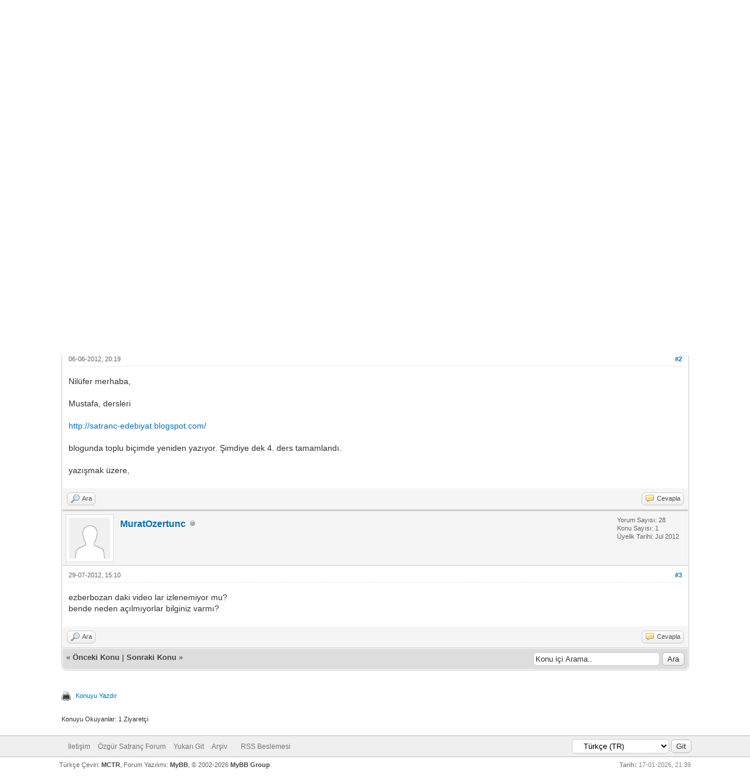

--- FILE ---
content_type: text/html; charset=UTF-8
request_url: https://forum.satranc.biz/showthread.php?tid=2511&pid=12607
body_size: 6125
content:
<!DOCTYPE html PUBLIC "-//W3C//DTD XHTML 1.0 Transitional//EN" "http://www.w3.org/TR/xhtml1/DTD/xhtml1-transitional.dtd"><!-- start: showthread -->
<html xml:lang="tr" lang="tr" xmlns="http://www.w3.org/1999/xhtml">
<head>
<title>GM Gurevich'in ders notları</title>
<!-- start: headerinclude -->
<link rel="alternate" type="application/rss+xml" title="Son Aktiviteler (RSS 2.0)" href="https://forum.satranc.biz/syndication.php" />
<link rel="alternate" type="application/atom+xml" title="Son Aktiviteler (Atom 1.0)" href="https://forum.satranc.biz/syndication.php?type=atom1.0" />
<meta http-equiv="Content-Type" content="text/html; charset=UTF-8" />
<meta http-equiv="Content-Script-Type" content="text/javascript" />
<script type="text/javascript" src="https://forum.satranc.biz/jscripts/jquery.js?ver=1823"></script>
<script type="text/javascript" src="https://forum.satranc.biz/jscripts/jquery.plugins.min.js?ver=1821"></script>
<script type="text/javascript" src="https://forum.satranc.biz/jscripts/general.js?ver=1821"></script>

<link type="text/css" rel="stylesheet" href="https://forum.satranc.biz/cache/themes/theme1/star_ratings.min.css" />
<link type="text/css" rel="stylesheet" href="https://forum.satranc.biz/cache/themes/theme1/showthread.min.css" />
<link type="text/css" rel="stylesheet" href="https://forum.satranc.biz/cache/themes/theme1/global.min.css" />
<link type="text/css" rel="stylesheet" href="https://forum.satranc.biz/cache/themes/theme1/css3.min.css" />

<script type="text/javascript">
<!--
	lang.unknown_error = "Sebebi bilinmeyen bir hata oluştu.";

	lang.select2_match = "Bir sonuç mevcut, gezinmek için aşağı ve yukarı ok tuşlarını kullanın.";
	lang.select2_matches = "{1} sonuç mevcut, gezinmek için aşağı ve yukarı ok tuşlarını kullanın.";
	lang.select2_nomatches = "Hiçbir sonuç bulunamadı";
	lang.select2_inputtooshort_single = "Lütfen, bir veya daha fazla karakter giriniz";
	lang.select2_inputtooshort_plural = "En az {1} karakter giriniz";
	lang.select2_inputtoolong_single = "Lütfen, bir karakter silin";
	lang.select2_inputtoolong_plural = "Lütfen, {1} karakter silin";
	lang.select2_selectiontoobig_single = "Yanlızca bir öge seçebilirsiniz";
	lang.select2_selectiontoobig_plural = "Yanlızca, {1} öge seçebilirsiniz";
	lang.select2_loadmore = "Sonuçlar yükleniyor...";
	lang.select2_searching = "Aranıyor...";

	var templates = {
		modal: '<div class=\"modal\">\
	<div style=\"overflow-y: auto; max-height: 400px;\">\
		<table border=\"0\" cellspacing=\"0\" cellpadding=\"5\" class=\"tborder\">\
			<tr>\
				<td class=\"thead\" colspan=\"2\"><strong>__message__</strong></td>\
			</tr>\
			<tr>\
				<td colspan=\"2\" class=\"trow1\">\
				<div style=\"text-align: center\" class=\"modal_buttons\">__buttons__</div></td>\
			</tr>\
		</table>\
	</div>\
</div>',
		modal_button: '<input type=\"submit\" class=\"button\" value=\"__title__\"/>&nbsp;'
	};

	var cookieDomain = ".forum.satranc.biz";
	var cookiePath = "/";
	var cookiePrefix = "";
	var cookieSecureFlag = "0";
	var deleteevent_confirm = "Bu etkinliği silmek istediğinizden emin misiniz?";
	var removeattach_confirm = "Bu ek dosyayı konudan tamamen silmek istediğinize emin misiniz?";
	var loading_text = 'Lütfen Bekleyiniz.<br />Sayfa Yükleniyor...';
	var saving_changes = 'Değişiklikler Kayıtlanıyor...';
	var use_xmlhttprequest = "1";
	var my_post_key = "76b0e00e37e7b11587af2d4b8d1ffd65";
	var rootpath = "http://forum.satranc.biz";
	var imagepath = "http://forum.satranc.biz/images";
  	var yes_confirm = "Evet";
	var no_confirm = "Hayır";
	var MyBBEditor = null;
	var spinner_image = "http://forum.satranc.biz/images/spinner.gif";
	var spinner = "<img src='" + spinner_image +"' alt='' />";
	var modal_zindex = 9999;
// -->
</script>
<!-- end: headerinclude -->
<script type="text/javascript">
<!--
	var quickdelete_confirm = "Bu mesajı silmek istediğinizden emin misiniz?";
	var quickrestore_confirm = "Bu mesajı onarmak/geri getirmek istediğinizden emin misiniz?";
	var allowEditReason = "1";
	lang.save_changes = "Kaydet";
	lang.cancel_edit = "Vazgeç";
	lang.quick_edit_update_error = "Cevabınız düzenlenirken bir hata oluştu:";
	lang.quick_reply_post_error = "Cevabınız eklenirken bir hata oluştu:";
	lang.quick_delete_error = "Cevabınız silinirken bir hata oluştu:";
	lang.quick_delete_success = "Mesaj Başarıyla silindi.";
	lang.quick_delete_thread_success = "Konu Başarıyla silindi.";
	lang.quick_restore_error = "Mesaj onarılırken/geri getirilirken bir hata oluştu:";
	lang.quick_restore_success = "Mesaj başarıyla onarılıp/geri getirildi.";
	lang.editreason = "Sebep";
	lang.post_deleted_error = "";
	lang.softdelete_thread = "Konuyu Gizle/Geçici Sil";
	lang.restore_thread = "Konuyu Göster/Geri Getir";
// -->
</script>
<!-- jeditable (jquery) -->
<script type="text/javascript" src="https://forum.satranc.biz/jscripts/report.js?ver=1820"></script>
<script src="https://forum.satranc.biz/jscripts/jeditable/jeditable.min.js"></script>
<script type="text/javascript" src="https://forum.satranc.biz/jscripts/thread.js?ver=1822"></script>
</head>
<body>
	<!-- start: header -->
<div id="container">
		<a name="top" id="top"></a>
		<div id="header">
			<div id="logo">
				<div class="wrapper">
					<a href="https://forum.satranc.biz/index.php"><img src="https://forum.satranc.biz/images/logo.png" alt="Özgür Satranç Forum" title="Özgür Satranç Forum" /></a>
					<ul class="menu top_links">
						<!-- start: header_menu_portal -->
<li><a href="https://forum.satranc.biz/portal.php" class="portal">Portal</a></li>
<!-- end: header_menu_portal -->
						<!-- start: header_menu_search -->
<li><a href="https://forum.satranc.biz/search.php" class="search">Arama</a></li>
<!-- end: header_menu_search -->
						
						
						<li><a href="https://forum.satranc.biz/misc.php?action=help" class="help">Yardım</a></li>
					</ul>
				</div>
			</div>
			<div id="panel">
				<div class="upper">
					<div class="wrapper">
						<!-- start: header_quicksearch -->
						<form action="https://forum.satranc.biz/search.php">
						<fieldset id="search">
							<input name="keywords" type="text" class="textbox" />
							<input value="Ara" type="submit" class="button" />
							<input type="hidden" name="action" value="do_search" />
							<input type="hidden" name="postthread" value="1" />
						</fieldset>
						</form>
<!-- end: header_quicksearch -->
						<!-- start: header_welcomeblock_guest -->
						<!-- Continuation of div(class="upper") as opened in the header template -->
						<span class="welcome">Hoşgeldin, Ziyaretçi: <a href="https://forum.satranc.biz/member.php?action=login" onclick="$('#quick_login').modal({ fadeDuration: 250, keepelement: true, zIndex: (typeof modal_zindex !== 'undefined' ? modal_zindex : 9999) }); return false;" class="login">Giriş Yap</a> <a href="https://forum.satranc.biz/member.php?action=register" class="register">Üye Ol</a></span>
					</div>
				</div>
				<div class="modal" id="quick_login" style="display: none;">
					<form method="post" action="https://forum.satranc.biz/member.php">
						<input name="action" type="hidden" value="do_login" />
						<input name="url" type="hidden" value="" />
						<input name="quick_login" type="hidden" value="1" />
						<table width="100%" cellspacing="0" cellpadding="5" border="0" class="tborder">
							<tr>
								<td class="thead" colspan="2"><strong>Giriş Yap</strong></td>
							</tr>
							<tr>
								<td class="trow1" width="25%"><strong>Kullanıcı Adı:</strong></td>
								<td class="trow1"><input name="quick_username" id="quick_login_username" type="text" value="" class="textbox initial_focus" /></td>
							</tr>
							<tr>
								<td class="trow2"><strong>Şifreniz:</strong></td>
								<td class="trow2">
									<input name="quick_password" id="quick_login_password" type="password" value="" class="textbox" /> <a href="https://forum.satranc.biz/member.php?action=lostpw" class="lost_password">Şifremi Unuttum?</a>
								</td>
							</tr>
							<tr>
								<td class="trow1">&nbsp;</td>
								<td class="trow1 remember_me">
									<input name="quick_remember" id="quick_login_remember" type="checkbox" value="yes" class="checkbox" checked="checked" />
									<label for="quick_login_remember">Beni Hatırla</label>
								</td>
							</tr>
							<tr>
								<td class="trow2" colspan="2">
									<div align="center"><input name="submit" type="submit" class="button" value="Giriş Yap" /></div>
								</td>
							</tr>
						</table>
<input name="my_post_key" type="hidden" value="76b0e00e37e7b11587af2d4b8d1ffd65" />
					</form>
				</div>
				<script type="text/javascript">
					$("#quick_login input[name='url']").val($(location).attr('href'));
				</script>
<!-- end: header_welcomeblock_guest -->
					<!-- </div> in header_welcomeblock_member and header_welcomeblock_guest -->
				<!-- </div> in header_welcomeblock_member and header_welcomeblock_guest -->
			</div>
		</div>
		<div id="content">
			<div class="wrapper">
				
				
				
				
				
				
				
				<!-- start: nav -->

<div class="navigation">
<!-- start: nav_bit -->
<a href="https://forum.satranc.biz/index.php">Özgür Satranç Forum</a><!-- start: nav_sep -->
&rsaquo;
<!-- end: nav_sep -->
<!-- end: nav_bit --><!-- start: nav_bit -->
<a href="forumdisplay.php?fid=4">Eğitim &amp; Program &amp; Yazılım</a><!-- start: nav_sep -->
&rsaquo;
<!-- end: nav_sep -->
<!-- end: nav_bit --><!-- start: nav_bit -->
<a href="forumdisplay.php?fid=14&amp;page=2">Linkler</a><!-- start: nav_dropdown -->
 <img src="https://forum.satranc.biz/images/arrow_down.png" alt="v" title="" class="pagination_breadcrumb_link" id="breadcrumb_multipage" /><!-- start: multipage_breadcrumb -->
<div id="breadcrumb_multipage_popup" class="pagination pagination_breadcrumb" style="display: none;">
<!-- start: multipage_prevpage -->
<a href="forumdisplay.php?fid=14" class="pagination_previous">&laquo; Önceki</a>
<!-- end: multipage_prevpage --><!-- start: multipage_page -->
<a href="forumdisplay.php?fid=14" class="pagination_page">1</a>
<!-- end: multipage_page --><!-- start: multipage_page_link_current -->
 <a href="forumdisplay.php?fid=14&amp;page=2" class="pagination_current">2</a>
<!-- end: multipage_page_link_current --><!-- start: multipage_page -->
<a href="forumdisplay.php?fid=14&amp;page=3" class="pagination_page">3</a>
<!-- end: multipage_page --><!-- start: multipage_page -->
<a href="forumdisplay.php?fid=14&amp;page=4" class="pagination_page">4</a>
<!-- end: multipage_page --><!-- start: multipage_page -->
<a href="forumdisplay.php?fid=14&amp;page=5" class="pagination_page">5</a>
<!-- end: multipage_page --><!-- start: multipage_nextpage -->
<a href="forumdisplay.php?fid=14&amp;page=3" class="pagination_next">Sonraki &raquo;</a>
<!-- end: multipage_nextpage -->
</div>
<script type="text/javascript">
// <!--
	if(use_xmlhttprequest == "1")
	{
		$("#breadcrumb_multipage").popupMenu();
	}
// -->
</script>
<!-- end: multipage_breadcrumb -->
<!-- end: nav_dropdown -->
<!-- end: nav_bit --><!-- start: nav_sep_active -->
<br /><img src="https://forum.satranc.biz/images/nav_bit.png" alt="" />
<!-- end: nav_sep_active --><!-- start: nav_bit_active -->
<span class="active">GM Gurevich'in ders notları</span>
<!-- end: nav_bit_active -->
</div>
<!-- end: nav -->
				<br />
<!-- end: header -->
	
	
	<div class="float_left">
		
	</div>
	<div class="float_right">
		
	</div>
	
	<table border="0" cellspacing="0" cellpadding="5" class="tborder tfixed clear">
		<tr>
			<td class="thead">
				<div class="float_right">
					<span class="smalltext"><strong><a href="javascript:void(0)" id="thread_modes">Gösterim Stili</a></strong></span>
				</div>
				<div>
					<strong>GM Gurevich'in ders notları</strong>
				</div>
			</td>
		</tr>
<tr><td id="posts_container">
	<div id="posts">
		<!-- start: postbit -->

<a name="pid11600" id="pid11600"></a>
<div class="post " style="" id="post_11600">
<div class="post_author">
	<!-- start: postbit_avatar -->
<div class="author_avatar"><a href="member.php?action=profile&amp;uid=1098"><img src="https://forum.satranc.biz/images/default_avatar.png" alt="" width="70" height="70" /></a></div>
<!-- end: postbit_avatar -->
	<div class="author_information">
			<strong><span class="largetext"><a href="https://forum.satranc.biz/member.php?action=profile&amp;uid=1098">nilüferçınar</a></span></strong> <!-- start: postbit_offline -->
<img src="https://forum.satranc.biz/images/buddy_offline.png" title="Çevrimdışı" alt="Çevrimdışı" class="buddy_status" />
<!-- end: postbit_offline --><br />
			<span class="smalltext">
				<br />
				
				
			</span>
	</div>
	<div class="author_statistics">
		<!-- start: postbit_author_user -->

	Yorum Sayısı: 102<br />
	Konu Sayısı: 56<br />
	Üyelik Tarihi: Mar 2011
	
<!-- end: postbit_author_user -->
	</div>
</div>
<div class="post_content">
	<div class="post_head">
		<!-- start: postbit_posturl -->
<div class="float_right" style="vertical-align: top">
<strong><a href="showthread.php?tid=2511&amp;pid=11600#pid11600" title="GM Gurevich'in ders notları">#1</a></strong>

</div>
<!-- end: postbit_posturl -->
		
		<span class="post_date">16-12-2011, 00:14 <span class="post_edit" id="edited_by_11600"></span></span>
		
	</div>
	<div class="post_body scaleimages" id="pid_11600">
		İstanbul'dan Mustafa Yıldız arkadaşımızın GM Gurevich'in derslerinden derlemelerii...<br />
<a href="http://www.ezberbozan.net/makale/category/mustafa-yildiz-satranc-yazilari" target="_blank" rel="noopener" class="mycode_url">http://www.ezberbozan.net/makale/categor...c-yazilari</a>
	</div>
	
	
	<div class="post_meta" id="post_meta_11600">
		
		<div class="float_right">
			
		</div>
	</div>
	
</div>
<div class="post_controls">
	<div class="postbit_buttons author_buttons float_left">
		<!-- start: postbit_find -->
<a href="search.php?action=finduser&amp;uid=1098" title="Tüm Mesajlarına Bak" class="postbit_find"><span>Ara</span></a>
<!-- end: postbit_find -->
	</div>
	<div class="postbit_buttons post_management_buttons float_right">
		<!-- start: postbit_quote -->
<a href="newreply.php?tid=2511&amp;replyto=11600" title="Alıntı ile Cevapla" class="postbit_quote postbit_mirage"><span>Cevapla</span></a>
<!-- end: postbit_quote -->
	</div>
</div>
</div>
<!-- end: postbit --><!-- start: postbit -->

<a name="pid12277" id="pid12277"></a>
<div class="post " style="" id="post_12277">
<div class="post_author">
	<!-- start: postbit_avatar -->
<div class="author_avatar"><a href="member.php?action=profile&amp;uid=1077"><img src="https://forum.satranc.biz/images/default_avatar.png" alt="" width="70" height="70" /></a></div>
<!-- end: postbit_avatar -->
	<div class="author_information">
			<strong><span class="largetext"><a href="https://forum.satranc.biz/member.php?action=profile&amp;uid=1077">Dr Harun Taner</a></span></strong> <!-- start: postbit_offline -->
<img src="https://forum.satranc.biz/images/buddy_offline.png" title="Çevrimdışı" alt="Çevrimdışı" class="buddy_status" />
<!-- end: postbit_offline --><br />
			<span class="smalltext">
				<br />
				
				
			</span>
	</div>
	<div class="author_statistics">
		<!-- start: postbit_author_user -->

	Yorum Sayısı: 237<br />
	Konu Sayısı: 81<br />
	Üyelik Tarihi: Jan 2011
	
<!-- end: postbit_author_user -->
	</div>
</div>
<div class="post_content">
	<div class="post_head">
		<!-- start: postbit_posturl -->
<div class="float_right" style="vertical-align: top">
<strong><a href="showthread.php?tid=2511&amp;pid=12277#pid12277" title="&nbsp;">#2</a></strong>

</div>
<!-- end: postbit_posturl -->
		
		<span class="post_date">06-06-2012, 20:19 <span class="post_edit" id="edited_by_12277"></span></span>
		
	</div>
	<div class="post_body scaleimages" id="pid_12277">
		Nilüfer merhaba,<br />
<br />
Mustafa, dersleri <br />
<br />
<a href="https://satranc-edebiyat.blogspot.com/" target="_blank" rel="noopener" class="mycode_url">http://satranc-edebiyat.blogspot.com/</a><br />
<br />
blogunda toplu biçimde yeniden yazıyor. Şimdiye dek 4. ders tamamlandı.<br />
<br />
yazışmak üzere,
	</div>
	
	
	<div class="post_meta" id="post_meta_12277">
		
		<div class="float_right">
			
		</div>
	</div>
	
</div>
<div class="post_controls">
	<div class="postbit_buttons author_buttons float_left">
		<!-- start: postbit_find -->
<a href="search.php?action=finduser&amp;uid=1077" title="Tüm Mesajlarına Bak" class="postbit_find"><span>Ara</span></a>
<!-- end: postbit_find -->
	</div>
	<div class="postbit_buttons post_management_buttons float_right">
		<!-- start: postbit_quote -->
<a href="newreply.php?tid=2511&amp;replyto=12277" title="Alıntı ile Cevapla" class="postbit_quote postbit_mirage"><span>Cevapla</span></a>
<!-- end: postbit_quote -->
	</div>
</div>
</div>
<!-- end: postbit --><!-- start: postbit -->

<a name="pid12607" id="pid12607"></a>
<div class="post " style="" id="post_12607">
<div class="post_author">
	<!-- start: postbit_avatar -->
<div class="author_avatar"><a href="member.php?action=profile&amp;uid=1319"><img src="https://forum.satranc.biz/images/default_avatar.png" alt="" width="70" height="70" /></a></div>
<!-- end: postbit_avatar -->
	<div class="author_information">
			<strong><span class="largetext"><a href="https://forum.satranc.biz/member.php?action=profile&amp;uid=1319">MuratOzertunc</a></span></strong> <!-- start: postbit_offline -->
<img src="https://forum.satranc.biz/images/buddy_offline.png" title="Çevrimdışı" alt="Çevrimdışı" class="buddy_status" />
<!-- end: postbit_offline --><br />
			<span class="smalltext">
				<br />
				
				
			</span>
	</div>
	<div class="author_statistics">
		<!-- start: postbit_author_user -->

	Yorum Sayısı: 28<br />
	Konu Sayısı: 1<br />
	Üyelik Tarihi: Jul 2012
	
<!-- end: postbit_author_user -->
	</div>
</div>
<div class="post_content">
	<div class="post_head">
		<!-- start: postbit_posturl -->
<div class="float_right" style="vertical-align: top">
<strong><a href="showthread.php?tid=2511&amp;pid=12607#pid12607" title="Videolar...">#3</a></strong>

</div>
<!-- end: postbit_posturl -->
		
		<span class="post_date">29-07-2012, 15:10 <span class="post_edit" id="edited_by_12607"></span></span>
		
	</div>
	<div class="post_body scaleimages" id="pid_12607">
		ezberbozan daki video lar izlenemiyor mu?<br />
bende neden açılmıyorlar bilginiz varmı?
	</div>
	
	
	<div class="post_meta" id="post_meta_12607">
		
		<div class="float_right">
			
		</div>
	</div>
	
</div>
<div class="post_controls">
	<div class="postbit_buttons author_buttons float_left">
		<!-- start: postbit_find -->
<a href="search.php?action=finduser&amp;uid=1319" title="Tüm Mesajlarına Bak" class="postbit_find"><span>Ara</span></a>
<!-- end: postbit_find -->
	</div>
	<div class="postbit_buttons post_management_buttons float_right">
		<!-- start: postbit_quote -->
<a href="newreply.php?tid=2511&amp;replyto=12607" title="Alıntı ile Cevapla" class="postbit_quote postbit_mirage"><span>Cevapla</span></a>
<!-- end: postbit_quote -->
	</div>
</div>
</div>
<!-- end: postbit -->
	</div>
</td></tr>
		<tr>
			<td class="tfoot">
				<!-- start: showthread_search -->
	<div class="float_right">
		<form action="search.php" method="post">
			<input type="hidden" name="action" value="thread" />
			<input type="hidden" name="tid" value="2511" />
			<input type="text" name="keywords" value="Konu içi Arama.." onfocus="if(this.value == 'Konu içi Arama..') { this.value = ''; }" onblur="if(this.value=='') { this.value='Konu içi Arama..'; }" class="textbox" size="25" />
			<input type="submit" class="button" value="Ara" />
		</form>
	</div>
<!-- end: showthread_search -->
				<div>
					<strong>&laquo; <a href="showthread.php?tid=2511&amp;action=nextoldest">Önceki Konu</a> | <a href="showthread.php?tid=2511&amp;action=nextnewest">Sonraki Konu</a> &raquo;</strong>
				</div>
			</td>
		</tr>
	</table>
	<div class="float_left">
		
	</div>
	<div style="padding-top: 4px;" class="float_right">
		
	</div>
	<br class="clear" />
	
	
	
	<br />
	<div class="float_left">
		<ul class="thread_tools">
			<!-- start: showthread_printthread -->
<li class="printable"><a href="printthread.php?tid=2511">Konuyu Yazdır</a></li>
<!-- end: showthread_printthread -->
			
			
			
		</ul>
	</div>

	<div class="float_right" style="text-align: right;">
		
		
	</div>
	<br class="clear" />
	<!-- start: showthread_usersbrowsing -->
<br />
<span class="smalltext">Konuyu Okuyanlar: 1 Ziyaretçi</span>
<br />
<!-- end: showthread_usersbrowsing -->
	<!-- start: footer -->

	</div>
</div>
<div id="footer">
	<div class="upper">
		<div class="wrapper">
			<!-- start: footer_languageselect -->
<div class="language">
<form method="POST" action="/showthread.php" id="lang_select">
	<input type="hidden" name="tid" value="2511" />
<input type="hidden" name="pid" value="12607" />

	<input type="hidden" name="my_post_key" value="76b0e00e37e7b11587af2d4b8d1ffd65" />
	<select name="language" onchange="MyBB.changeLanguage();">
		<optgroup label="Dil Değiştir">
			<!-- start: footer_languageselect_option -->
<option value="english">&nbsp;&nbsp;&nbsp;English (American)</option>
<!-- end: footer_languageselect_option --><!-- start: footer_languageselect_option -->
<option value="turkish" selected="selected">&nbsp;&nbsp;&nbsp;Türkçe (TR)</option>
<!-- end: footer_languageselect_option -->
		</optgroup>
	</select>
	<!-- start: gobutton -->
<input type="submit" class="button" value="Git" />
<!-- end: gobutton -->
</form>
</div>
<!-- end: footer_languageselect -->
			
			<ul class="menu bottom_links">
				<!-- start: footer_showteamlink -->
<li><a href="showteam.php"></a></li>
<!-- end: footer_showteamlink -->
				<!-- start: footer_contactus -->
<li><a href="/cdn-cgi/l/email-protection#c6a0a9b4b3ab86b5a7b2b4a7a8a5e8a4afbc">İletişim</a></li>
<!-- end: footer_contactus -->
				<li><a href="/">Özgür Satranç Forum</a></li>
				<li><a href="#top">Yukarı Git</a></li>
				<li><a href="https://forum.satranc.biz/archive/index.php?thread-2511.html">Arşiv</a></li>
				<li><a href="https://forum.satranc.biz/misc.php?action=markread"></a></li>
				<li><a href="https://forum.satranc.biz/misc.php?action=syndication">RSS Beslemesi</a></li>
			</ul>
		</div>
	</div>
	<div class="lower">
		<div class="wrapper">
			<span id="current_time"><strong>Tarih:</strong> 17-01-2026, 21:39</span>
			<span id="copyright">
				<!-- MyBB is free software developed and maintained by a volunteer community.
					It would be much appreciated by the MyBB Group if you left the full copyright and "powered by" notice intact,
					to show your support for MyBB.  If you choose to remove or modify the copyright below,
					you may be refused support on the MyBB Community Forums.

					This is free software, support us and we'll support you. -->
				Türkçe Çeviri: <a href="http://www.mybb.com.tr" target="_blank" title="MyBB - Türkiye Resmi Destek Sitesi">MCTR</a>, Forum Yazılımı: <a href="https://mybb.com" target="_blank" rel="noopener">MyBB</a>, &copy; 2002-2026 <a href="https://mybb.com" target="_blank" rel="noopener">MyBB Group</a>.
				<!-- End powered by -->
			</span>
		</div>
	</div>
</div>
<!-- The following piece of code allows MyBB to run scheduled tasks. DO NOT REMOVE --><!-- start: task_image -->
<img src="https://forum.satranc.biz/task.php" width="1" height="1" alt="" />
<!-- end: task_image --><!-- End task image code -->

</div>
<!-- end: footer -->
	<div id="thread_modes_popup" class="popup_menu" style="display: none;"><div class="popup_item_container"><a href="showthread.php?mode=linear&amp;tid=2511&amp;pid=12607#pid12607" class="popup_item">Tam Görünüm</a></div><div class="popup_item_container"><a href="showthread.php?mode=threaded&amp;tid=2511&amp;pid=12607#pid12607" class="popup_item">Konu Görünümü</a></div></div>
	<script data-cfasync="false" src="/cdn-cgi/scripts/5c5dd728/cloudflare-static/email-decode.min.js"></script><script type="text/javascript">
	// <!--
		if(use_xmlhttprequest == "1")
		{
			$("#thread_modes").popupMenu();
		}
	// -->
	</script>
	<script type="text/javascript">
		var thread_deleted = "";
		if(thread_deleted == "1")
		{
			$("#quick_reply_form, .new_reply_button, .thread_tools, .inline_rating").hide();
			$("#moderator_options_selector option.option_mirage").attr("disabled","disabled");
		}
	</script>
<script defer src="https://static.cloudflareinsights.com/beacon.min.js/vcd15cbe7772f49c399c6a5babf22c1241717689176015" integrity="sha512-ZpsOmlRQV6y907TI0dKBHq9Md29nnaEIPlkf84rnaERnq6zvWvPUqr2ft8M1aS28oN72PdrCzSjY4U6VaAw1EQ==" data-cf-beacon='{"version":"2024.11.0","token":"a1c13da4551249f3961265b8a8051485","r":1,"server_timing":{"name":{"cfCacheStatus":true,"cfEdge":true,"cfExtPri":true,"cfL4":true,"cfOrigin":true,"cfSpeedBrain":true},"location_startswith":null}}' crossorigin="anonymous"></script>
</body>
</html>
<!-- end: showthread -->